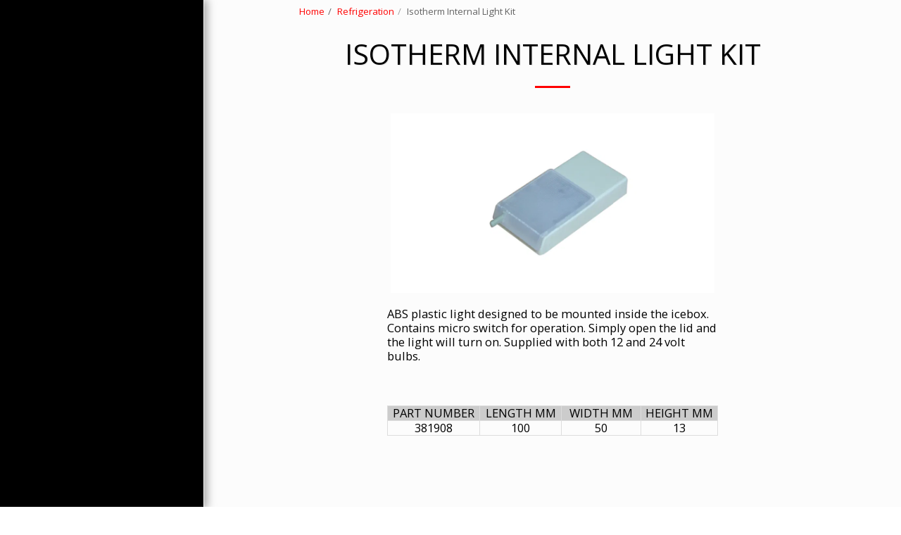

--- FILE ---
content_type: text/plain
request_url: https://www.google-analytics.com/j/collect?v=1&_v=j102&a=1309018989&t=pageview&_s=1&dl=https%3A%2F%2Fwww.hobartmarinecompany.com%2Frefrigeration%2Fisotherm-internal-light-kit&ul=en-us%40posix&dt=Isotherm%20Internal%20Light%20Kit%20-%20Hobart%20Marine%20Company&sr=1280x720&vp=1280x720&_u=IEBAAEABAAAAACAAI~&jid=743999330&gjid=1151950413&cid=598851103.1768724713&tid=UA-147395019-1&_gid=1527403722.1768724713&_r=1&_slc=1&z=1463258137
body_size: -453
content:
2,cG-VDV10KM0X8